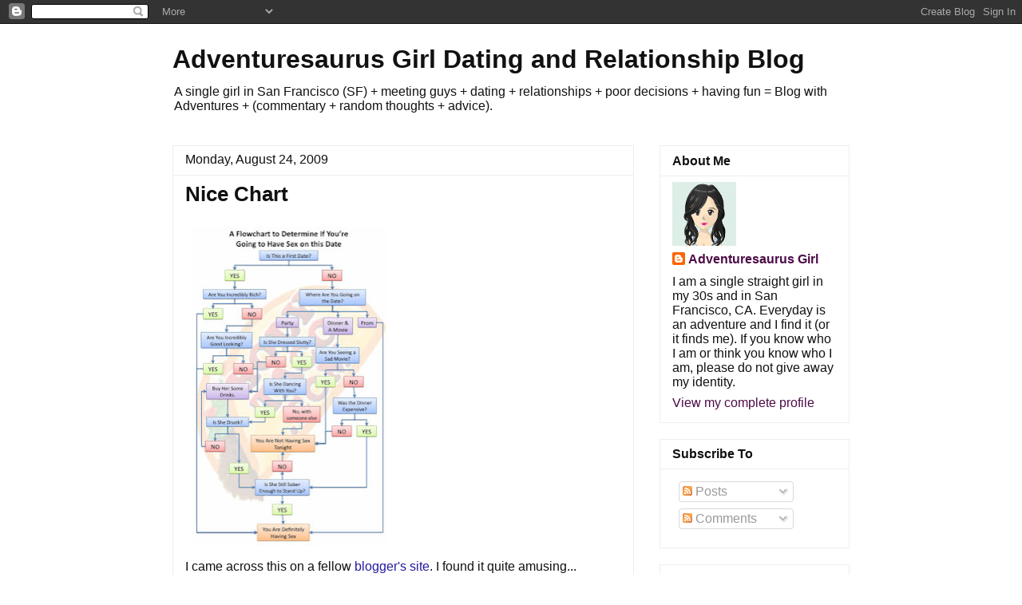

--- FILE ---
content_type: text/html; charset=utf-8
request_url: https://accounts.google.com/o/oauth2/postmessageRelay?parent=https%3A%2F%2Fadventuresaurusgirl.blogspot.com&jsh=m%3B%2F_%2Fscs%2Fabc-static%2F_%2Fjs%2Fk%3Dgapi.lb.en.2kN9-TZiXrM.O%2Fd%3D1%2Frs%3DAHpOoo_B4hu0FeWRuWHfxnZ3V0WubwN7Qw%2Fm%3D__features__
body_size: 161
content:
<!DOCTYPE html><html><head><title></title><meta http-equiv="content-type" content="text/html; charset=utf-8"><meta http-equiv="X-UA-Compatible" content="IE=edge"><meta name="viewport" content="width=device-width, initial-scale=1, minimum-scale=1, maximum-scale=1, user-scalable=0"><script src='https://ssl.gstatic.com/accounts/o/2580342461-postmessagerelay.js' nonce="Xsn0mSNeGfLIUcH4NLIo8w"></script></head><body><script type="text/javascript" src="https://apis.google.com/js/rpc:shindig_random.js?onload=init" nonce="Xsn0mSNeGfLIUcH4NLIo8w"></script></body></html>

--- FILE ---
content_type: text/html; charset=utf-8
request_url: https://www.google.com/recaptcha/api2/aframe
body_size: 268
content:
<!DOCTYPE HTML><html><head><meta http-equiv="content-type" content="text/html; charset=UTF-8"></head><body><script nonce="B3VnJzWSC5-Vl5nD-75cuA">/** Anti-fraud and anti-abuse applications only. See google.com/recaptcha */ try{var clients={'sodar':'https://pagead2.googlesyndication.com/pagead/sodar?'};window.addEventListener("message",function(a){try{if(a.source===window.parent){var b=JSON.parse(a.data);var c=clients[b['id']];if(c){var d=document.createElement('img');d.src=c+b['params']+'&rc='+(localStorage.getItem("rc::a")?sessionStorage.getItem("rc::b"):"");window.document.body.appendChild(d);sessionStorage.setItem("rc::e",parseInt(sessionStorage.getItem("rc::e")||0)+1);localStorage.setItem("rc::h",'1769616287216');}}}catch(b){}});window.parent.postMessage("_grecaptcha_ready", "*");}catch(b){}</script></body></html>